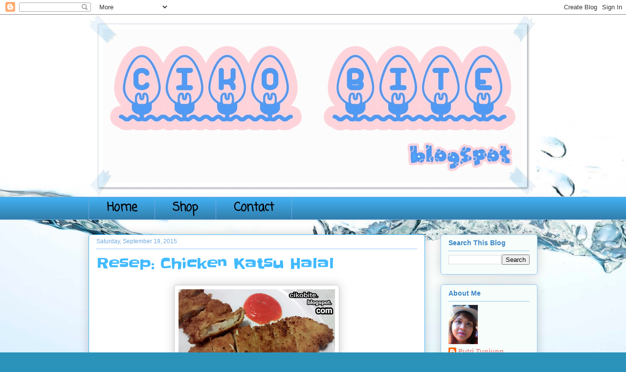

--- FILE ---
content_type: text/html; charset=UTF-8
request_url: http://cikobite.blogspot.com/2015/09/resep-chicken-katsu-halal.html
body_size: 18011
content:
<!DOCTYPE html>
<html class='v2' dir='ltr' lang='en'>
<head>
<link href='https://www.blogger.com/static/v1/widgets/335934321-css_bundle_v2.css' rel='stylesheet' type='text/css'/>
<meta content='width=1100' name='viewport'/>
<meta content='text/html; charset=UTF-8' http-equiv='Content-Type'/>
<meta content='blogger' name='generator'/>
<link href='http://cikobite.blogspot.com/favicon.ico' rel='icon' type='image/x-icon'/>
<link href='http://cikobite.blogspot.com/2015/09/resep-chicken-katsu-halal.html' rel='canonical'/>
<link rel="alternate" type="application/atom+xml" title="&#9829;&#9829; Ciko Bite &#9829;&#9829; - Atom" href="http://cikobite.blogspot.com/feeds/posts/default" />
<link rel="alternate" type="application/rss+xml" title="&#9829;&#9829; Ciko Bite &#9829;&#9829; - RSS" href="http://cikobite.blogspot.com/feeds/posts/default?alt=rss" />
<link rel="service.post" type="application/atom+xml" title="&#9829;&#9829; Ciko Bite &#9829;&#9829; - Atom" href="https://www.blogger.com/feeds/98904428900513707/posts/default" />

<link rel="alternate" type="application/atom+xml" title="&#9829;&#9829; Ciko Bite &#9829;&#9829; - Atom" href="http://cikobite.blogspot.com/feeds/206924610605912289/comments/default" />
<!--Can't find substitution for tag [blog.ieCssRetrofitLinks]-->
<link href='https://blogger.googleusercontent.com/img/b/R29vZ2xl/AVvXsEialHzIEWeYq2JsBQ8ci4KDJxgsmwtXi0PGh_r6T2Sa_uLmsJvo8Z-t2iJr28oWBJv2mjAlUra5G5tQUivW_2OM36vxWC4JtN1OPjSDXWWNEzJHJ5nY9HHpPSr7S4KgRXvO5v2Het9ewLOE/s320/P_20150904_200415-picsay.jpg' rel='image_src'/>
<meta content='http://cikobite.blogspot.com/2015/09/resep-chicken-katsu-halal.html' property='og:url'/>
<meta content='Resep: Chicken Katsu Halal' property='og:title'/>
<meta content='  Chicken Katsu Halal    Teman-teman ada yang suka sama makanan Jepang?  Di Jepang yang terkenal sih Tonkatsu, cuma karena Tonkatsu terbuatn...' property='og:description'/>
<meta content='https://blogger.googleusercontent.com/img/b/R29vZ2xl/AVvXsEialHzIEWeYq2JsBQ8ci4KDJxgsmwtXi0PGh_r6T2Sa_uLmsJvo8Z-t2iJr28oWBJv2mjAlUra5G5tQUivW_2OM36vxWC4JtN1OPjSDXWWNEzJHJ5nY9HHpPSr7S4KgRXvO5v2Het9ewLOE/w1200-h630-p-k-no-nu/P_20150904_200415-picsay.jpg' property='og:image'/>
<title>&#9829;&#9829; Ciko Bite &#9829;&#9829;: Resep: Chicken Katsu Halal</title>
<style type='text/css'>@font-face{font-family:'Coming Soon';font-style:normal;font-weight:400;font-display:swap;src:url(//fonts.gstatic.com/s/comingsoon/v20/qWcuB6mzpYL7AJ2VfdQR1t-VWDnRsDkg.woff2)format('woff2');unicode-range:U+0000-00FF,U+0131,U+0152-0153,U+02BB-02BC,U+02C6,U+02DA,U+02DC,U+0304,U+0308,U+0329,U+2000-206F,U+20AC,U+2122,U+2191,U+2193,U+2212,U+2215,U+FEFF,U+FFFD;}@font-face{font-family:'Mountains of Christmas';font-style:normal;font-weight:700;font-display:swap;src:url(//fonts.gstatic.com/s/mountainsofchristmas/v24/3y9z6a4zcCnn5X0FDyrKi2ZRUBIy8uxoUo7eBGqJJPxIO7yLeEE.woff2)format('woff2');unicode-range:U+0000-00FF,U+0131,U+0152-0153,U+02BB-02BC,U+02C6,U+02DA,U+02DC,U+0304,U+0308,U+0329,U+2000-206F,U+20AC,U+2122,U+2191,U+2193,U+2212,U+2215,U+FEFF,U+FFFD;}@font-face{font-family:'Slackey';font-style:normal;font-weight:400;font-display:swap;src:url(//fonts.gstatic.com/s/slackey/v29/N0bV2SdQO-5yM0-dGlNQJPTVkdc.woff2)format('woff2');unicode-range:U+0000-00FF,U+0131,U+0152-0153,U+02BB-02BC,U+02C6,U+02DA,U+02DC,U+0304,U+0308,U+0329,U+2000-206F,U+20AC,U+2122,U+2191,U+2193,U+2212,U+2215,U+FEFF,U+FFFD;}</style>
<style id='page-skin-1' type='text/css'><!--
/*
-----------------------------------------------
Blogger Template Style
Name:     Awesome Inc.
Designer: Tina Chen
URL:      tinachen.org
----------------------------------------------- */
/* Content
----------------------------------------------- */
body {
font: normal normal 18px Georgia, Utopia, 'Palatino Linotype', Palatino, serif;
color: #000000;
background: #2b93ba url(//themes.googleusercontent.com/image?id=1Zkh29oV8AuysmwlXkA-5CuJYd6p8Q1pueDeBdf6hB8MRspTIgRFySJ1fHU_OzLQHe8sD) no-repeat fixed top center /* Credit: PLAINVIEW (http://www.istockphoto.com/googleimages.php?id=4281923&platform=blogger) */;
}
html body .content-outer {
min-width: 0;
max-width: 100%;
width: 100%;
}
a:link {
text-decoration: none;
color: #42baff;
}
a:visited {
text-decoration: none;
color: #000000;
}
a:hover {
text-decoration: underline;
color: #42baff;
}
.body-fauxcolumn-outer .cap-top {
position: absolute;
z-index: 1;
height: 276px;
width: 100%;
background: transparent none repeat-x scroll top left;
_background-image: none;
}
/* Columns
----------------------------------------------- */
.content-inner {
padding: 0;
}
.header-inner .section {
margin: 0 16px;
}
.tabs-inner .section {
margin: 0 16px;
}
.main-inner {
padding-top: 30px;
}
.main-inner .column-center-inner,
.main-inner .column-left-inner,
.main-inner .column-right-inner {
padding: 0 5px;
}
*+html body .main-inner .column-center-inner {
margin-top: -30px;
}
#layout .main-inner .column-center-inner {
margin-top: 0;
}
/* Header
----------------------------------------------- */
.header-outer {
margin: 0 0 0 0;
background: transparent none repeat scroll 0 0;
}
.Header h1 {
font: normal bold 48px Mountains of Christmas;
color: #42baff;
text-shadow: 0 0 -1px #000000;
}
.Header h1 a {
color: #42baff;
}
.Header .description {
font: normal normal 20px Georgia, Utopia, 'Palatino Linotype', Palatino, serif;
color: #61847e;
}
.header-inner .Header .titlewrapper,
.header-inner .Header .descriptionwrapper {
padding-left: 0;
padding-right: 0;
margin-bottom: 0;
}
.header-inner .Header .titlewrapper {
padding-top: 22px;
}
/* Tabs
----------------------------------------------- */
.tabs-outer {
overflow: hidden;
position: relative;
background: #42aff0 url(//www.blogblog.com/1kt/awesomeinc/tabs_gradient_light.png) repeat scroll 0 0;
}
#layout .tabs-outer {
overflow: visible;
}
.tabs-cap-top, .tabs-cap-bottom {
position: absolute;
width: 100%;
border-top: 1px solid #6fa8dc;
}
.tabs-cap-bottom {
bottom: 0;
}
.tabs-inner .widget li a {
display: inline-block;
margin: 0;
padding: .6em 1.5em;
font: normal bold 24px Coming Soon;
color: #000000;
border-top: 1px solid #6fa8dc;
border-bottom: 1px solid #6fa8dc;
border-left: 1px solid #6fa8dc;
height: 16px;
line-height: 16px;
}
.tabs-inner .widget li:last-child a {
border-right: 1px solid #6fa8dc;
}
.tabs-inner .widget li.selected a, .tabs-inner .widget li a:hover {
background: #93c6f8 url(//www.blogblog.com/1kt/awesomeinc/tabs_gradient_light.png) repeat-x scroll 0 -100px;
color: #3d85c6;
}
/* Headings
----------------------------------------------- */
h2 {
font: normal bold 14px Arial, Tahoma, Helvetica, FreeSans, sans-serif;
color: #3d85c6;
}
/* Widgets
----------------------------------------------- */
.main-inner .section {
margin: 0 27px;
padding: 0;
}
.main-inner .column-left-outer,
.main-inner .column-right-outer {
margin-top: 0;
}
#layout .main-inner .column-left-outer,
#layout .main-inner .column-right-outer {
margin-top: 0;
}
.main-inner .column-left-inner,
.main-inner .column-right-inner {
background: transparent none repeat 0 0;
-moz-box-shadow: 0 0 0 rgba(0, 0, 0, .2);
-webkit-box-shadow: 0 0 0 rgba(0, 0, 0, .2);
-goog-ms-box-shadow: 0 0 0 rgba(0, 0, 0, .2);
box-shadow: 0 0 0 rgba(0, 0, 0, .2);
-moz-border-radius: 5px;
-webkit-border-radius: 5px;
-goog-ms-border-radius: 5px;
border-radius: 5px;
}
#layout .main-inner .column-left-inner,
#layout .main-inner .column-right-inner {
margin-top: 0;
}
.sidebar .widget {
font: normal normal 14px Arial, Tahoma, Helvetica, FreeSans, sans-serif;
color: #42baff;
}
.sidebar .widget a:link {
color: #ea9999;
}
.sidebar .widget a:visited {
color: #ea9999;
}
.sidebar .widget a:hover {
color: #ea9999;
}
.sidebar .widget h2 {
text-shadow: 0 0 -1px #000000;
}
.main-inner .widget {
background-color: #f6fdfa;
border: 1px solid #93c6f8;
padding: 0 15px 15px;
margin: 20px -16px;
-moz-box-shadow: 0 0 20px rgba(0, 0, 0, .2);
-webkit-box-shadow: 0 0 20px rgba(0, 0, 0, .2);
-goog-ms-box-shadow: 0 0 20px rgba(0, 0, 0, .2);
box-shadow: 0 0 20px rgba(0, 0, 0, .2);
-moz-border-radius: 5px;
-webkit-border-radius: 5px;
-goog-ms-border-radius: 5px;
border-radius: 5px;
}
.main-inner .widget h2 {
margin: 0 -0;
padding: .6em 0 .5em;
border-bottom: 1px solid transparent;
}
.footer-inner .widget h2 {
padding: 0 0 .4em;
border-bottom: 1px solid transparent;
}
.main-inner .widget h2 + div, .footer-inner .widget h2 + div {
border-top: 1px solid #93c6f8;
padding-top: 8px;
}
.main-inner .widget .widget-content {
margin: 0 -0;
padding: 7px 0 0;
}
.main-inner .widget ul, .main-inner .widget #ArchiveList ul.flat {
margin: -8px -15px 0;
padding: 0;
list-style: none;
}
.main-inner .widget #ArchiveList {
margin: -8px 0 0;
}
.main-inner .widget ul li, .main-inner .widget #ArchiveList ul.flat li {
padding: .5em 15px;
text-indent: 0;
color: #93c6f8;
border-top: 0 solid #93c6f8;
border-bottom: 1px solid transparent;
}
.main-inner .widget #ArchiveList ul li {
padding-top: .25em;
padding-bottom: .25em;
}
.main-inner .widget ul li:first-child, .main-inner .widget #ArchiveList ul.flat li:first-child {
border-top: none;
}
.main-inner .widget ul li:last-child, .main-inner .widget #ArchiveList ul.flat li:last-child {
border-bottom: none;
}
.post-body {
position: relative;
}
.main-inner .widget .post-body ul {
padding: 0 2.5em;
margin: .5em 0;
list-style: disc;
}
.main-inner .widget .post-body ul li {
padding: 0.25em 0;
margin-bottom: .25em;
color: #000000;
border: none;
}
.footer-inner .widget ul {
padding: 0;
list-style: none;
}
.widget .zippy {
color: #93c6f8;
}
/* Posts
----------------------------------------------- */
body .main-inner .Blog {
padding: 0;
margin-bottom: 1em;
background-color: transparent;
border: none;
-moz-box-shadow: 0 0 0 rgba(0, 0, 0, 0);
-webkit-box-shadow: 0 0 0 rgba(0, 0, 0, 0);
-goog-ms-box-shadow: 0 0 0 rgba(0, 0, 0, 0);
box-shadow: 0 0 0 rgba(0, 0, 0, 0);
}
.main-inner .section:last-child .Blog:last-child {
padding: 0;
margin-bottom: 1em;
}
.main-inner .widget h2.date-header {
margin: 0 -15px 1px;
padding: 0 0 0 0;
font: normal normal 12px Arial, Tahoma, Helvetica, FreeSans, sans-serif;
color: #6fa8dc;
background: transparent none no-repeat scroll top left;
border-top: 0 solid #3594ca;
border-bottom: 1px solid transparent;
-moz-border-radius-topleft: 0;
-moz-border-radius-topright: 0;
-webkit-border-top-left-radius: 0;
-webkit-border-top-right-radius: 0;
border-top-left-radius: 0;
border-top-right-radius: 0;
position: static;
bottom: 100%;
right: 15px;
text-shadow: 0 0 -1px #000000;
}
.main-inner .widget h2.date-header span {
font: normal normal 12px Arial, Tahoma, Helvetica, FreeSans, sans-serif;
display: block;
padding: .5em 15px;
border-left: 0 solid #3594ca;
border-right: 0 solid #3594ca;
}
.date-outer {
position: relative;
margin: 30px 0 20px;
padding: 0 15px;
background-color: #ffffff;
border: 1px solid #42baff;
-moz-box-shadow: 0 0 20px rgba(0, 0, 0, .2);
-webkit-box-shadow: 0 0 20px rgba(0, 0, 0, .2);
-goog-ms-box-shadow: 0 0 20px rgba(0, 0, 0, .2);
box-shadow: 0 0 20px rgba(0, 0, 0, .2);
-moz-border-radius: 5px;
-webkit-border-radius: 5px;
-goog-ms-border-radius: 5px;
border-radius: 5px;
}
.date-outer:first-child {
margin-top: 0;
}
.date-outer:last-child {
margin-bottom: 20px;
-moz-border-radius-bottomleft: 5px;
-moz-border-radius-bottomright: 5px;
-webkit-border-bottom-left-radius: 5px;
-webkit-border-bottom-right-radius: 5px;
-goog-ms-border-bottom-left-radius: 5px;
-goog-ms-border-bottom-right-radius: 5px;
border-bottom-left-radius: 5px;
border-bottom-right-radius: 5px;
}
.date-posts {
margin: 0 -0;
padding: 0 0;
clear: both;
}
.post-outer, .inline-ad {
border-top: 1px solid #42baff;
margin: 0 -0;
padding: 15px 0;
}
.post-outer {
padding-bottom: 10px;
}
.post-outer:first-child {
padding-top: 0;
border-top: none;
}
.post-outer:last-child, .inline-ad:last-child {
border-bottom: none;
}
.post-body {
position: relative;
}
.post-body img {
padding: 8px;
background: #ffffff;
border: 1px solid #c8c8c8;
-moz-box-shadow: 0 0 20px rgba(0, 0, 0, .2);
-webkit-box-shadow: 0 0 20px rgba(0, 0, 0, .2);
box-shadow: 0 0 20px rgba(0, 0, 0, .2);
-moz-border-radius: 5px;
-webkit-border-radius: 5px;
border-radius: 5px;
}
h3.post-title, h4 {
font: normal normal 30px Slackey;
color: #42baff;
}
h3.post-title a {
font: normal normal 30px Slackey;
color: #42baff;
}
h3.post-title a:hover {
color: #42baff;
text-decoration: underline;
}
.post-header {
margin: 0 0 1em;
}
.post-body {
line-height: 1.4;
}
.post-outer h2 {
color: #000000;
}
.post-footer {
margin: 1.5em 0 0;
}
#blog-pager {
padding: 15px;
font-size: 120%;
background-color: #fefdfa;
border: 1px solid #93c6f8;
-moz-box-shadow: 0 0 20px rgba(0, 0, 0, .2);
-webkit-box-shadow: 0 0 20px rgba(0, 0, 0, .2);
-goog-ms-box-shadow: 0 0 20px rgba(0, 0, 0, .2);
box-shadow: 0 0 20px rgba(0, 0, 0, .2);
-moz-border-radius: 5px;
-webkit-border-radius: 5px;
-goog-ms-border-radius: 5px;
border-radius: 5px;
-moz-border-radius-topleft: 5px;
-moz-border-radius-topright: 5px;
-webkit-border-top-left-radius: 5px;
-webkit-border-top-right-radius: 5px;
-goog-ms-border-top-left-radius: 5px;
-goog-ms-border-top-right-radius: 5px;
border-top-left-radius: 5px;
border-top-right-radius-topright: 5px;
margin-top: 1em;
}
.blog-feeds, .post-feeds {
margin: 1em 0;
text-align: center;
color: #333333;
}
.blog-feeds a, .post-feeds a {
color: #ea7070;
}
.blog-feeds a:visited, .post-feeds a:visited {
color: #ea7070;
}
.blog-feeds a:hover, .post-feeds a:hover {
color: #ea9999;
}
.post-outer .comments {
margin-top: 2em;
}
/* Comments
----------------------------------------------- */
.comments .comments-content .icon.blog-author {
background-repeat: no-repeat;
background-image: url([data-uri]);
}
.comments .comments-content .loadmore a {
border-top: 1px solid #6fa8dc;
border-bottom: 1px solid #6fa8dc;
}
.comments .continue {
border-top: 2px solid #6fa8dc;
}
/* Footer
----------------------------------------------- */
.footer-outer {
margin: -20px 0 -1px;
padding: 20px 0 0;
color: #333333;
overflow: hidden;
}
.footer-fauxborder-left {
border-top: 1px solid #93c6f8;
background: #fefdfa none repeat scroll 0 0;
-moz-box-shadow: 0 0 20px rgba(0, 0, 0, .2);
-webkit-box-shadow: 0 0 20px rgba(0, 0, 0, .2);
-goog-ms-box-shadow: 0 0 20px rgba(0, 0, 0, .2);
box-shadow: 0 0 20px rgba(0, 0, 0, .2);
margin: 0 -20px;
}
/* Mobile
----------------------------------------------- */
body.mobile {
background-size: auto;
}
.mobile .body-fauxcolumn-outer {
background: transparent none repeat scroll top left;
}
*+html body.mobile .main-inner .column-center-inner {
margin-top: 0;
}
.mobile .main-inner .widget {
padding: 0 0 15px;
}
.mobile .main-inner .widget h2 + div,
.mobile .footer-inner .widget h2 + div {
border-top: none;
padding-top: 0;
}
.mobile .footer-inner .widget h2 {
padding: 0.5em 0;
border-bottom: none;
}
.mobile .main-inner .widget .widget-content {
margin: 0;
padding: 7px 0 0;
}
.mobile .main-inner .widget ul,
.mobile .main-inner .widget #ArchiveList ul.flat {
margin: 0 -15px 0;
}
.mobile .main-inner .widget h2.date-header {
right: 0;
}
.mobile .date-header span {
padding: 0.4em 0;
}
.mobile .date-outer:first-child {
margin-bottom: 0;
border: 1px solid #42baff;
-moz-border-radius-topleft: 5px;
-moz-border-radius-topright: 5px;
-webkit-border-top-left-radius: 5px;
-webkit-border-top-right-radius: 5px;
-goog-ms-border-top-left-radius: 5px;
-goog-ms-border-top-right-radius: 5px;
border-top-left-radius: 5px;
border-top-right-radius: 5px;
}
.mobile .date-outer {
border-color: #42baff;
border-width: 0 1px 1px;
}
.mobile .date-outer:last-child {
margin-bottom: 0;
}
.mobile .main-inner {
padding: 0;
}
.mobile .header-inner .section {
margin: 0;
}
.mobile .post-outer, .mobile .inline-ad {
padding: 5px 0;
}
.mobile .tabs-inner .section {
margin: 0 10px;
}
.mobile .main-inner .widget h2 {
margin: 0;
padding: 0;
}
.mobile .main-inner .widget h2.date-header span {
padding: 0;
}
.mobile .main-inner .widget .widget-content {
margin: 0;
padding: 7px 0 0;
}
.mobile #blog-pager {
border: 1px solid transparent;
background: #fefdfa none repeat scroll 0 0;
}
.mobile .main-inner .column-left-inner,
.mobile .main-inner .column-right-inner {
background: transparent none repeat 0 0;
-moz-box-shadow: none;
-webkit-box-shadow: none;
-goog-ms-box-shadow: none;
box-shadow: none;
}
.mobile .date-posts {
margin: 0;
padding: 0;
}
.mobile .footer-fauxborder-left {
margin: 0;
border-top: inherit;
}
.mobile .main-inner .section:last-child .Blog:last-child {
margin-bottom: 0;
}
.mobile-index-contents {
color: #000000;
}
.mobile .mobile-link-button {
background: #42baff url(//www.blogblog.com/1kt/awesomeinc/tabs_gradient_light.png) repeat scroll 0 0;
}
.mobile-link-button a:link, .mobile-link-button a:visited {
color: #ffffff;
}
.mobile .tabs-inner .PageList .widget-content {
background: transparent;
border-top: 1px solid;
border-color: #6fa8dc;
color: #000000;
}
.mobile .tabs-inner .PageList .widget-content .pagelist-arrow {
border-left: 1px solid #6fa8dc;
}

--></style>
<style id='template-skin-1' type='text/css'><!--
body {
min-width: 950px;
}
.content-outer, .content-fauxcolumn-outer, .region-inner {
min-width: 950px;
max-width: 950px;
_width: 950px;
}
.main-inner .columns {
padding-left: 0px;
padding-right: 230px;
}
.main-inner .fauxcolumn-center-outer {
left: 0px;
right: 230px;
/* IE6 does not respect left and right together */
_width: expression(this.parentNode.offsetWidth -
parseInt("0px") -
parseInt("230px") + 'px');
}
.main-inner .fauxcolumn-left-outer {
width: 0px;
}
.main-inner .fauxcolumn-right-outer {
width: 230px;
}
.main-inner .column-left-outer {
width: 0px;
right: 100%;
margin-left: -0px;
}
.main-inner .column-right-outer {
width: 230px;
margin-right: -230px;
}
#layout {
min-width: 0;
}
#layout .content-outer {
min-width: 0;
width: 800px;
}
#layout .region-inner {
min-width: 0;
width: auto;
}
body#layout div.add_widget {
padding: 8px;
}
body#layout div.add_widget a {
margin-left: 32px;
}
--></style>
<style>
    body {background-image:url(\/\/themes.googleusercontent.com\/image?id=1Zkh29oV8AuysmwlXkA-5CuJYd6p8Q1pueDeBdf6hB8MRspTIgRFySJ1fHU_OzLQHe8sD);}
    
@media (max-width: 200px) { body {background-image:url(\/\/themes.googleusercontent.com\/image?id=1Zkh29oV8AuysmwlXkA-5CuJYd6p8Q1pueDeBdf6hB8MRspTIgRFySJ1fHU_OzLQHe8sD&options=w200);}}
@media (max-width: 400px) and (min-width: 201px) { body {background-image:url(\/\/themes.googleusercontent.com\/image?id=1Zkh29oV8AuysmwlXkA-5CuJYd6p8Q1pueDeBdf6hB8MRspTIgRFySJ1fHU_OzLQHe8sD&options=w400);}}
@media (max-width: 800px) and (min-width: 401px) { body {background-image:url(\/\/themes.googleusercontent.com\/image?id=1Zkh29oV8AuysmwlXkA-5CuJYd6p8Q1pueDeBdf6hB8MRspTIgRFySJ1fHU_OzLQHe8sD&options=w800);}}
@media (max-width: 1200px) and (min-width: 801px) { body {background-image:url(\/\/themes.googleusercontent.com\/image?id=1Zkh29oV8AuysmwlXkA-5CuJYd6p8Q1pueDeBdf6hB8MRspTIgRFySJ1fHU_OzLQHe8sD&options=w1200);}}
/* Last tag covers anything over one higher than the previous max-size cap. */
@media (min-width: 1201px) { body {background-image:url(\/\/themes.googleusercontent.com\/image?id=1Zkh29oV8AuysmwlXkA-5CuJYd6p8Q1pueDeBdf6hB8MRspTIgRFySJ1fHU_OzLQHe8sD&options=w1600);}}
  </style>
<link href='https://www.blogger.com/dyn-css/authorization.css?targetBlogID=98904428900513707&amp;zx=48593e25-2a2c-4743-83f3-ada30bf5372d' media='none' onload='if(media!=&#39;all&#39;)media=&#39;all&#39;' rel='stylesheet'/><noscript><link href='https://www.blogger.com/dyn-css/authorization.css?targetBlogID=98904428900513707&amp;zx=48593e25-2a2c-4743-83f3-ada30bf5372d' rel='stylesheet'/></noscript>
<meta name='google-adsense-platform-account' content='ca-host-pub-1556223355139109'/>
<meta name='google-adsense-platform-domain' content='blogspot.com'/>

</head>
<body class='loading variant-renewable'>
<div class='navbar section' id='navbar' name='Navbar'><div class='widget Navbar' data-version='1' id='Navbar1'><script type="text/javascript">
    function setAttributeOnload(object, attribute, val) {
      if(window.addEventListener) {
        window.addEventListener('load',
          function(){ object[attribute] = val; }, false);
      } else {
        window.attachEvent('onload', function(){ object[attribute] = val; });
      }
    }
  </script>
<div id="navbar-iframe-container"></div>
<script type="text/javascript" src="https://apis.google.com/js/platform.js"></script>
<script type="text/javascript">
      gapi.load("gapi.iframes:gapi.iframes.style.bubble", function() {
        if (gapi.iframes && gapi.iframes.getContext) {
          gapi.iframes.getContext().openChild({
              url: 'https://www.blogger.com/navbar/98904428900513707?po\x3d206924610605912289\x26origin\x3dhttp://cikobite.blogspot.com',
              where: document.getElementById("navbar-iframe-container"),
              id: "navbar-iframe"
          });
        }
      });
    </script><script type="text/javascript">
(function() {
var script = document.createElement('script');
script.type = 'text/javascript';
script.src = '//pagead2.googlesyndication.com/pagead/js/google_top_exp.js';
var head = document.getElementsByTagName('head')[0];
if (head) {
head.appendChild(script);
}})();
</script>
</div></div>
<div class='body-fauxcolumns'>
<div class='fauxcolumn-outer body-fauxcolumn-outer'>
<div class='cap-top'>
<div class='cap-left'></div>
<div class='cap-right'></div>
</div>
<div class='fauxborder-left'>
<div class='fauxborder-right'></div>
<div class='fauxcolumn-inner'>
</div>
</div>
<div class='cap-bottom'>
<div class='cap-left'></div>
<div class='cap-right'></div>
</div>
</div>
</div>
<div class='content'>
<div class='content-fauxcolumns'>
<div class='fauxcolumn-outer content-fauxcolumn-outer'>
<div class='cap-top'>
<div class='cap-left'></div>
<div class='cap-right'></div>
</div>
<div class='fauxborder-left'>
<div class='fauxborder-right'></div>
<div class='fauxcolumn-inner'>
</div>
</div>
<div class='cap-bottom'>
<div class='cap-left'></div>
<div class='cap-right'></div>
</div>
</div>
</div>
<div class='content-outer'>
<div class='content-cap-top cap-top'>
<div class='cap-left'></div>
<div class='cap-right'></div>
</div>
<div class='fauxborder-left content-fauxborder-left'>
<div class='fauxborder-right content-fauxborder-right'></div>
<div class='content-inner'>
<header>
<div class='header-outer'>
<div class='header-cap-top cap-top'>
<div class='cap-left'></div>
<div class='cap-right'></div>
</div>
<div class='fauxborder-left header-fauxborder-left'>
<div class='fauxborder-right header-fauxborder-right'></div>
<div class='region-inner header-inner'>
<div class='header section' id='header' name='Header'><div class='widget Header' data-version='1' id='Header1'>
<div id='header-inner'>
<a href='http://cikobite.blogspot.com/' style='display: block'>
<img alt='♥♥ Ciko Bite ♥♥' height='372px; ' id='Header1_headerimg' src='https://blogger.googleusercontent.com/img/b/R29vZ2xl/AVvXsEgP_m4ObBx7Vc7jyW3hB23zgfB972QW29mP8OqYlc0C7NIOHkgZnuUkzK2fHPIvNStCxrJ3rMVhoZhZgy_aHaXFJ0AsYA7KayzJa5mcJQNtsfy43ezJON_KGsvG45QAOHg2a0TRfJrvPYy4/s1208/vgfdcx.JPG' style='display: block' width='916px; '/>
</a>
</div>
</div></div>
</div>
</div>
<div class='header-cap-bottom cap-bottom'>
<div class='cap-left'></div>
<div class='cap-right'></div>
</div>
</div>
</header>
<div class='tabs-outer'>
<div class='tabs-cap-top cap-top'>
<div class='cap-left'></div>
<div class='cap-right'></div>
</div>
<div class='fauxborder-left tabs-fauxborder-left'>
<div class='fauxborder-right tabs-fauxborder-right'></div>
<div class='region-inner tabs-inner'>
<div class='tabs section' id='crosscol' name='Cross-Column'><div class='widget PageList' data-version='1' id='PageList1'>
<h2>Pages</h2>
<div class='widget-content'>
<ul>
<li>
<a href='http://cikobite.blogspot.com/'>Home</a>
</li>
<li>
<a href='http://cikobite.blogspot.com/p/shop.html'>Shop</a>
</li>
<li>
<a href='http://cikobite.blogspot.com/p/contact.html'>Contact</a>
</li>
</ul>
<div class='clear'></div>
</div>
</div></div>
<div class='tabs no-items section' id='crosscol-overflow' name='Cross-Column 2'></div>
</div>
</div>
<div class='tabs-cap-bottom cap-bottom'>
<div class='cap-left'></div>
<div class='cap-right'></div>
</div>
</div>
<div class='main-outer'>
<div class='main-cap-top cap-top'>
<div class='cap-left'></div>
<div class='cap-right'></div>
</div>
<div class='fauxborder-left main-fauxborder-left'>
<div class='fauxborder-right main-fauxborder-right'></div>
<div class='region-inner main-inner'>
<div class='columns fauxcolumns'>
<div class='fauxcolumn-outer fauxcolumn-center-outer'>
<div class='cap-top'>
<div class='cap-left'></div>
<div class='cap-right'></div>
</div>
<div class='fauxborder-left'>
<div class='fauxborder-right'></div>
<div class='fauxcolumn-inner'>
</div>
</div>
<div class='cap-bottom'>
<div class='cap-left'></div>
<div class='cap-right'></div>
</div>
</div>
<div class='fauxcolumn-outer fauxcolumn-left-outer'>
<div class='cap-top'>
<div class='cap-left'></div>
<div class='cap-right'></div>
</div>
<div class='fauxborder-left'>
<div class='fauxborder-right'></div>
<div class='fauxcolumn-inner'>
</div>
</div>
<div class='cap-bottom'>
<div class='cap-left'></div>
<div class='cap-right'></div>
</div>
</div>
<div class='fauxcolumn-outer fauxcolumn-right-outer'>
<div class='cap-top'>
<div class='cap-left'></div>
<div class='cap-right'></div>
</div>
<div class='fauxborder-left'>
<div class='fauxborder-right'></div>
<div class='fauxcolumn-inner'>
</div>
</div>
<div class='cap-bottom'>
<div class='cap-left'></div>
<div class='cap-right'></div>
</div>
</div>
<!-- corrects IE6 width calculation -->
<div class='columns-inner'>
<div class='column-center-outer'>
<div class='column-center-inner'>
<div class='main section' id='main' name='Main'><div class='widget Blog' data-version='1' id='Blog1'>
<div class='blog-posts hfeed'>

          <div class="date-outer">
        
<h2 class='date-header'><span>Saturday, September 19, 2015</span></h2>

          <div class="date-posts">
        
<div class='post-outer'>
<div class='post hentry uncustomized-post-template' itemprop='blogPost' itemscope='itemscope' itemtype='http://schema.org/BlogPosting'>
<meta content='https://blogger.googleusercontent.com/img/b/R29vZ2xl/AVvXsEialHzIEWeYq2JsBQ8ci4KDJxgsmwtXi0PGh_r6T2Sa_uLmsJvo8Z-t2iJr28oWBJv2mjAlUra5G5tQUivW_2OM36vxWC4JtN1OPjSDXWWNEzJHJ5nY9HHpPSr7S4KgRXvO5v2Het9ewLOE/s320/P_20150904_200415-picsay.jpg' itemprop='image_url'/>
<meta content='98904428900513707' itemprop='blogId'/>
<meta content='206924610605912289' itemprop='postId'/>
<a name='206924610605912289'></a>
<h3 class='post-title entry-title' itemprop='name'>
Resep: Chicken Katsu Halal
</h3>
<div class='post-header'>
<div class='post-header-line-1'></div>
</div>
<div class='post-body entry-content' id='post-body-206924610605912289' itemprop='description articleBody'>
<table align="center" cellpadding="0" cellspacing="0" class="tr-caption-container" style="margin-left: auto; margin-right: auto; text-align: center;"><tbody>
<tr><td style="text-align: center;"><a href="https://blogger.googleusercontent.com/img/b/R29vZ2xl/AVvXsEialHzIEWeYq2JsBQ8ci4KDJxgsmwtXi0PGh_r6T2Sa_uLmsJvo8Z-t2iJr28oWBJv2mjAlUra5G5tQUivW_2OM36vxWC4JtN1OPjSDXWWNEzJHJ5nY9HHpPSr7S4KgRXvO5v2Het9ewLOE/s1600/P_20150904_200415-picsay.jpg" imageanchor="1" style="margin-left: auto; margin-right: auto;"><img border="0" height="180" src="https://blogger.googleusercontent.com/img/b/R29vZ2xl/AVvXsEialHzIEWeYq2JsBQ8ci4KDJxgsmwtXi0PGh_r6T2Sa_uLmsJvo8Z-t2iJr28oWBJv2mjAlUra5G5tQUivW_2OM36vxWC4JtN1OPjSDXWWNEzJHJ5nY9HHpPSr7S4KgRXvO5v2Het9ewLOE/s320/P_20150904_200415-picsay.jpg" width="320" /></a></td></tr>
<tr><td class="tr-caption" style="text-align: center;">Chicken Katsu Halal</td></tr>
</tbody></table>
<br />
Teman-teman ada yang suka sama makanan Jepang?<br />
Di Jepang yang terkenal sih Tonkatsu, cuma karena Tonkatsu terbuatnya dari daging ba*i, maka saya buat versi halalnya pake daging ayam hehe..<br />
Bikinnya cepet, bahannya minim, gampang lhoo ;)<br />
<br />
<a name="more"></a><br />
<br />
Chicken Katsu<br />
By Putri Ciko<br />
<br />
Bahan:<br />
- dada ayam tanpa tulang 250gr/sesuai selera<br />
- garam<br />
- merica<br />
- tepung(apa aja boleh, mau maizena, terigu dll, terserah saja :D)<br />
- telur dikocok(banyaknya telur tergantung seberapa banyak ayam yang digunakan)<br />
- tepung panir<br />
<br />
Cara:<br />
- potong-potong tipis memanjang dada ayam, pukul-pukul/geprek pakai pisau yang besar(tapi jangan terlalu tipis ya)<br />
- tata di piring, taburi garam dan merica di kedua sisinya<br />
- diamkan sekitar 15menit<br />
- ambil satu potong ayam, balurkan ke tepung, lalu ke telur, ke tepung lagi, telur lagi lalu ke tepung panir<br />
- masukkan ayam yang sudah dibalur tepung panir ke dalam freezer min 30menit agar tepung panir merekat kuat dan tidak ambyar waktu digoreng<br />
- setelah 30menit, keluarkan ayam, goreng di minyak panas dengan api kecil sekitar 2menit, angkat<br />
- panaskan minyak dengan api besar, masukkan ayam, goreng sebentar saja sekitar 5-10detik, angkat<br />
- potong-potong sajikan dengan saus sambal/mayonaise<br />
<br />
Tips:<br />
- kalo mau katsunya lebih tebal, proses membalur ayam ke tepung dan telurnya boleh ditambahi<br />
- proses menggoreng 2x ini bertujuan agar hasil katsu garing diluar tapi msh basah didalam<br />
- sekali menggoreng jangan terlalu banyak memasukkan ayam, cukup 1 atau 2 potong saja<br />
- tidak perlu 2 wajan, goreng saja dulu semua ayamnya, lalu tiriskan, nah setelah semua ayam digoreng, panaskan minyak dengan api besar, lalu goreng kembali ayamnya satu per satu :)<br />
- saat mengeluarkan ayam dari freezer, langsung goreng saja dalam keadaan beku, karena dalam keadaan beku atau tidak, hasilnya sama saja :)<br />
- kalo mau dibuat bekal, teman-teman bisa buat malamnya, lalu pagi tinggal goreng deh<br />
<br />
Selamat mencoba ;)
<div style='clear: both;'></div>
</div>
<div class='post-footer'>
<div class='post-footer-line post-footer-line-1'>
<span class='post-author vcard'>
Posted by
<span class='fn' itemprop='author' itemscope='itemscope' itemtype='http://schema.org/Person'>
<meta content='https://www.blogger.com/profile/05461738803019106848' itemprop='url'/>
<a class='g-profile' href='https://www.blogger.com/profile/05461738803019106848' rel='author' title='author profile'>
<span itemprop='name'>Putri Tunjung</span>
</a>
</span>
</span>
<span class='post-timestamp'>
at
<meta content='http://cikobite.blogspot.com/2015/09/resep-chicken-katsu-halal.html' itemprop='url'/>
<a class='timestamp-link' href='http://cikobite.blogspot.com/2015/09/resep-chicken-katsu-halal.html' rel='bookmark' title='permanent link'><abbr class='published' itemprop='datePublished' title='2015-09-19T13:32:00+07:00'>1:32&#8239;PM</abbr></a>
</span>
<span class='post-comment-link'>
</span>
<span class='post-icons'>
<span class='item-control blog-admin pid-1726694792'>
<a href='https://www.blogger.com/post-edit.g?blogID=98904428900513707&postID=206924610605912289&from=pencil' title='Edit Post'>
<img alt='' class='icon-action' height='18' src='https://resources.blogblog.com/img/icon18_edit_allbkg.gif' width='18'/>
</a>
</span>
</span>
<div class='post-share-buttons goog-inline-block'>
<a class='goog-inline-block share-button sb-email' href='https://www.blogger.com/share-post.g?blogID=98904428900513707&postID=206924610605912289&target=email' target='_blank' title='Email This'><span class='share-button-link-text'>Email This</span></a><a class='goog-inline-block share-button sb-blog' href='https://www.blogger.com/share-post.g?blogID=98904428900513707&postID=206924610605912289&target=blog' onclick='window.open(this.href, "_blank", "height=270,width=475"); return false;' target='_blank' title='BlogThis!'><span class='share-button-link-text'>BlogThis!</span></a><a class='goog-inline-block share-button sb-twitter' href='https://www.blogger.com/share-post.g?blogID=98904428900513707&postID=206924610605912289&target=twitter' target='_blank' title='Share to X'><span class='share-button-link-text'>Share to X</span></a><a class='goog-inline-block share-button sb-facebook' href='https://www.blogger.com/share-post.g?blogID=98904428900513707&postID=206924610605912289&target=facebook' onclick='window.open(this.href, "_blank", "height=430,width=640"); return false;' target='_blank' title='Share to Facebook'><span class='share-button-link-text'>Share to Facebook</span></a><a class='goog-inline-block share-button sb-pinterest' href='https://www.blogger.com/share-post.g?blogID=98904428900513707&postID=206924610605912289&target=pinterest' target='_blank' title='Share to Pinterest'><span class='share-button-link-text'>Share to Pinterest</span></a>
</div>
</div>
<div class='post-footer-line post-footer-line-2'>
<span class='post-labels'>
Labels:
<a href='http://cikobite.blogspot.com/search/label/Resep' rel='tag'>Resep</a>
</span>
</div>
<div class='post-footer-line post-footer-line-3'>
<span class='post-location'>
</span>
</div>
</div>
</div>
<div class='comments' id='comments'>
<a name='comments'></a>
<h4>1 comment:</h4>
<div class='comments-content'>
<script async='async' src='' type='text/javascript'></script>
<script type='text/javascript'>
    (function() {
      var items = null;
      var msgs = null;
      var config = {};

// <![CDATA[
      var cursor = null;
      if (items && items.length > 0) {
        cursor = parseInt(items[items.length - 1].timestamp) + 1;
      }

      var bodyFromEntry = function(entry) {
        var text = (entry &&
                    ((entry.content && entry.content.$t) ||
                     (entry.summary && entry.summary.$t))) ||
            '';
        if (entry && entry.gd$extendedProperty) {
          for (var k in entry.gd$extendedProperty) {
            if (entry.gd$extendedProperty[k].name == 'blogger.contentRemoved') {
              return '<span class="deleted-comment">' + text + '</span>';
            }
          }
        }
        return text;
      }

      var parse = function(data) {
        cursor = null;
        var comments = [];
        if (data && data.feed && data.feed.entry) {
          for (var i = 0, entry; entry = data.feed.entry[i]; i++) {
            var comment = {};
            // comment ID, parsed out of the original id format
            var id = /blog-(\d+).post-(\d+)/.exec(entry.id.$t);
            comment.id = id ? id[2] : null;
            comment.body = bodyFromEntry(entry);
            comment.timestamp = Date.parse(entry.published.$t) + '';
            if (entry.author && entry.author.constructor === Array) {
              var auth = entry.author[0];
              if (auth) {
                comment.author = {
                  name: (auth.name ? auth.name.$t : undefined),
                  profileUrl: (auth.uri ? auth.uri.$t : undefined),
                  avatarUrl: (auth.gd$image ? auth.gd$image.src : undefined)
                };
              }
            }
            if (entry.link) {
              if (entry.link[2]) {
                comment.link = comment.permalink = entry.link[2].href;
              }
              if (entry.link[3]) {
                var pid = /.*comments\/default\/(\d+)\?.*/.exec(entry.link[3].href);
                if (pid && pid[1]) {
                  comment.parentId = pid[1];
                }
              }
            }
            comment.deleteclass = 'item-control blog-admin';
            if (entry.gd$extendedProperty) {
              for (var k in entry.gd$extendedProperty) {
                if (entry.gd$extendedProperty[k].name == 'blogger.itemClass') {
                  comment.deleteclass += ' ' + entry.gd$extendedProperty[k].value;
                } else if (entry.gd$extendedProperty[k].name == 'blogger.displayTime') {
                  comment.displayTime = entry.gd$extendedProperty[k].value;
                }
              }
            }
            comments.push(comment);
          }
        }
        return comments;
      };

      var paginator = function(callback) {
        if (hasMore()) {
          var url = config.feed + '?alt=json&v=2&orderby=published&reverse=false&max-results=50';
          if (cursor) {
            url += '&published-min=' + new Date(cursor).toISOString();
          }
          window.bloggercomments = function(data) {
            var parsed = parse(data);
            cursor = parsed.length < 50 ? null
                : parseInt(parsed[parsed.length - 1].timestamp) + 1
            callback(parsed);
            window.bloggercomments = null;
          }
          url += '&callback=bloggercomments';
          var script = document.createElement('script');
          script.type = 'text/javascript';
          script.src = url;
          document.getElementsByTagName('head')[0].appendChild(script);
        }
      };
      var hasMore = function() {
        return !!cursor;
      };
      var getMeta = function(key, comment) {
        if ('iswriter' == key) {
          var matches = !!comment.author
              && comment.author.name == config.authorName
              && comment.author.profileUrl == config.authorUrl;
          return matches ? 'true' : '';
        } else if ('deletelink' == key) {
          return config.baseUri + '/comment/delete/'
               + config.blogId + '/' + comment.id;
        } else if ('deleteclass' == key) {
          return comment.deleteclass;
        }
        return '';
      };

      var replybox = null;
      var replyUrlParts = null;
      var replyParent = undefined;

      var onReply = function(commentId, domId) {
        if (replybox == null) {
          // lazily cache replybox, and adjust to suit this style:
          replybox = document.getElementById('comment-editor');
          if (replybox != null) {
            replybox.height = '250px';
            replybox.style.display = 'block';
            replyUrlParts = replybox.src.split('#');
          }
        }
        if (replybox && (commentId !== replyParent)) {
          replybox.src = '';
          document.getElementById(domId).insertBefore(replybox, null);
          replybox.src = replyUrlParts[0]
              + (commentId ? '&parentID=' + commentId : '')
              + '#' + replyUrlParts[1];
          replyParent = commentId;
        }
      };

      var hash = (window.location.hash || '#').substring(1);
      var startThread, targetComment;
      if (/^comment-form_/.test(hash)) {
        startThread = hash.substring('comment-form_'.length);
      } else if (/^c[0-9]+$/.test(hash)) {
        targetComment = hash.substring(1);
      }

      // Configure commenting API:
      var configJso = {
        'maxDepth': config.maxThreadDepth
      };
      var provider = {
        'id': config.postId,
        'data': items,
        'loadNext': paginator,
        'hasMore': hasMore,
        'getMeta': getMeta,
        'onReply': onReply,
        'rendered': true,
        'initComment': targetComment,
        'initReplyThread': startThread,
        'config': configJso,
        'messages': msgs
      };

      var render = function() {
        if (window.goog && window.goog.comments) {
          var holder = document.getElementById('comment-holder');
          window.goog.comments.render(holder, provider);
        }
      };

      // render now, or queue to render when library loads:
      if (window.goog && window.goog.comments) {
        render();
      } else {
        window.goog = window.goog || {};
        window.goog.comments = window.goog.comments || {};
        window.goog.comments.loadQueue = window.goog.comments.loadQueue || [];
        window.goog.comments.loadQueue.push(render);
      }
    })();
// ]]>
  </script>
<div id='comment-holder'>
<div class="comment-thread toplevel-thread"><ol id="top-ra"><li class="comment" id="c2330727593113511444"><div class="avatar-image-container"><img src="//resources.blogblog.com/img/blank.gif" alt=""/></div><div class="comment-block"><div class="comment-header"><cite class="user"><a href="https://inidiablogmu.wordpress.com/" rel="nofollow">Oxone</a></cite><span class="icon user "></span><span class="datetime secondary-text"><a rel="nofollow" href="http://cikobite.blogspot.com/2015/09/resep-chicken-katsu-halal.html?showComment=1507714126649#c2330727593113511444">October 11, 2017 at 4:28&#8239;PM</a></span></div><p class="comment-content">terima kasih atas inspirasinya! Betul sekali, makanan lezat serta sehat memang sangat penting, akan tetapi memasak dengan alat masak yang tepat juga sama pentingnya.<br><br></p><span class="comment-actions secondary-text"><a class="comment-reply" target="_self" data-comment-id="2330727593113511444">Reply</a><span class="item-control blog-admin blog-admin pid-239506775"><a target="_self" href="https://www.blogger.com/comment/delete/98904428900513707/2330727593113511444">Delete</a></span></span></div><div class="comment-replies"><div id="c2330727593113511444-rt" class="comment-thread inline-thread hidden"><span class="thread-toggle thread-expanded"><span class="thread-arrow"></span><span class="thread-count"><a target="_self">Replies</a></span></span><ol id="c2330727593113511444-ra" class="thread-chrome thread-expanded"><div></div><div id="c2330727593113511444-continue" class="continue"><a class="comment-reply" target="_self" data-comment-id="2330727593113511444">Reply</a></div></ol></div></div><div class="comment-replybox-single" id="c2330727593113511444-ce"></div></li></ol><div id="top-continue" class="continue"><a class="comment-reply" target="_self">Add comment</a></div><div class="comment-replybox-thread" id="top-ce"></div><div class="loadmore hidden" data-post-id="206924610605912289"><a target="_self">Load more...</a></div></div>
</div>
</div>
<p class='comment-footer'>
<div class='comment-form'>
<a name='comment-form'></a>
<p>
</p>
<a href='https://www.blogger.com/comment/frame/98904428900513707?po=206924610605912289&hl=en&saa=85391&origin=http://cikobite.blogspot.com' id='comment-editor-src'></a>
<iframe allowtransparency='true' class='blogger-iframe-colorize blogger-comment-from-post' frameborder='0' height='410px' id='comment-editor' name='comment-editor' src='' width='100%'></iframe>
<script src='https://www.blogger.com/static/v1/jsbin/2830521187-comment_from_post_iframe.js' type='text/javascript'></script>
<script type='text/javascript'>
      BLOG_CMT_createIframe('https://www.blogger.com/rpc_relay.html');
    </script>
</div>
</p>
<div id='backlinks-container'>
<div id='Blog1_backlinks-container'>
</div>
</div>
</div>
</div>

        </div></div>
      
</div>
<div class='blog-pager' id='blog-pager'>
<span id='blog-pager-newer-link'>
<a class='blog-pager-newer-link' href='http://cikobite.blogspot.com/2015/09/resep-ayam-saus-sambal.html' id='Blog1_blog-pager-newer-link' title='Newer Post'>Newer Post</a>
</span>
<span id='blog-pager-older-link'>
<a class='blog-pager-older-link' href='http://cikobite.blogspot.com/2014/12/event-clinique-radiant-skin-road-show.html' id='Blog1_blog-pager-older-link' title='Older Post'>Older Post</a>
</span>
<a class='home-link' href='http://cikobite.blogspot.com/'>Home</a>
</div>
<div class='clear'></div>
<div class='post-feeds'>
<div class='feed-links'>
Subscribe to:
<a class='feed-link' href='http://cikobite.blogspot.com/feeds/206924610605912289/comments/default' target='_blank' type='application/atom+xml'>Post Comments (Atom)</a>
</div>
</div>
</div><div class='widget HTML' data-version='1' id='HTML1'>
<h2 class='title'>LinkWithin</h2>
<div class='widget-content'>
<script>
var linkwithin_site_id = 1162579;
</script>
<script src="http://www.linkwithin.com/widget.js"></script>
<a href="http://www.linkwithin.com/"><img src="http://www.linkwithin.com/pixel.png" alt="Related Posts Plugin for WordPress, Blogger..." style="border: 0" /></a>
</div>
<div class='clear'></div>
</div></div>
</div>
</div>
<div class='column-left-outer'>
<div class='column-left-inner'>
<aside>
</aside>
</div>
</div>
<div class='column-right-outer'>
<div class='column-right-inner'>
<aside>
<div class='sidebar section' id='sidebar-right-1'><div class='widget BlogSearch' data-version='1' id='BlogSearch1'>
<h2 class='title'>Search This Blog</h2>
<div class='widget-content'>
<div id='BlogSearch1_form'>
<form action='http://cikobite.blogspot.com/search' class='gsc-search-box' target='_top'>
<table cellpadding='0' cellspacing='0' class='gsc-search-box'>
<tbody>
<tr>
<td class='gsc-input'>
<input autocomplete='off' class='gsc-input' name='q' size='10' title='search' type='text' value=''/>
</td>
<td class='gsc-search-button'>
<input class='gsc-search-button' title='search' type='submit' value='Search'/>
</td>
</tr>
</tbody>
</table>
</form>
</div>
</div>
<div class='clear'></div>
</div><div class='widget Profile' data-version='1' id='Profile1'>
<h2>About Me</h2>
<div class='widget-content'>
<a href='https://www.blogger.com/profile/05461738803019106848'><img alt='My photo' class='profile-img' height='80' src='//blogger.googleusercontent.com/img/b/R29vZ2xl/AVvXsEjIlZC4V6481GwWilucLswaTOyTZKhhBsoPwA7OKDyaj5dOMUqKD4pu2VQcRZbzM6LqJ-oF5kEbIE6cHLbHSTYaGDbTE6O9YA5EYSImFPpVNpzpA--SFnJJY12ZT-fiCg/s220/C360_2012-09-02-11-25-27.jpg' width='60'/></a>
<dl class='profile-datablock'>
<dt class='profile-data'>
<a class='profile-name-link g-profile' href='https://www.blogger.com/profile/05461738803019106848' rel='author' style='background-image: url(//www.blogger.com/img/logo-16.png);'>
Putri Tunjung
</a>
</dt>
<dd class='profile-data'>Yogyakarta, Indonesia</dd>
<dd class='profile-textblock'>Skin Type : Combination - Loves : Cooking, Make Up, Cats - Contact: ichigo_neesan@yahoo.co.id</dd>
</dl>
<a class='profile-link' href='https://www.blogger.com/profile/05461738803019106848' rel='author'>View my complete profile</a>
<div class='clear'></div>
</div>
</div><div class='widget Image' data-version='1' id='Image4'>
<h2>Makeupnista : Jogja - Solo Makeup Lovers</h2>
<div class='widget-content'>
<a href='http://racuncelle.blogspot.com/2012/06/tentang-makeup-nista.html'>
<img alt='Makeupnista : Jogja - Solo Makeup Lovers' height='240' id='Image4_img' src='https://blogger.googleusercontent.com/img/b/R29vZ2xl/AVvXsEgagVRG4fDiv3niK2aYC-odYxju8Hb_ZXqSPvO4d7S6EgWtoLsl4Ebau8vNhNJ-CYEgbQVjKRpm20lhxMcMepHJVWOJF2_0cuD0tPFaPONXcR75Xj0W4rswIli1j_DhlBPqo11RP6E-wfVG/s240/MAKEUPNISTA+copy.jpg' width='222'/>
</a>
<br/>
</div>
<div class='clear'></div>
</div><div class='widget Label' data-version='1' id='Label1'>
<h2>Categories</h2>
<div class='widget-content list-label-widget-content'>
<ul>
<li>
<a dir='ltr' href='http://cikobite.blogspot.com/search/label/2NE1'>2NE1</a>
<span dir='ltr'>(1)</span>
</li>
<li>
<a dir='ltr' href='http://cikobite.blogspot.com/search/label/barbie%20eyes'>barbie eyes</a>
<span dir='ltr'>(1)</span>
</li>
<li>
<a dir='ltr' href='http://cikobite.blogspot.com/search/label/BB%20Cream'>BB Cream</a>
<span dir='ltr'>(7)</span>
</li>
<li>
<a dir='ltr' href='http://cikobite.blogspot.com/search/label/Brand%3A%20Caring%20Colours'>Brand: Caring Colours</a>
<span dir='ltr'>(1)</span>
</li>
<li>
<a dir='ltr' href='http://cikobite.blogspot.com/search/label/Brand%3A%20Max%20Factor'>Brand: Max Factor</a>
<span dir='ltr'>(1)</span>
</li>
<li>
<a dir='ltr' href='http://cikobite.blogspot.com/search/label/Brand%3A%20Maybelline'>Brand: Maybelline</a>
<span dir='ltr'>(2)</span>
</li>
<li>
<a dir='ltr' href='http://cikobite.blogspot.com/search/label/Brand%3A%20Nivea'>Brand: Nivea</a>
<span dir='ltr'>(1)</span>
</li>
<li>
<a dir='ltr' href='http://cikobite.blogspot.com/search/label/Brand%3A%20Oriflame'>Brand: Oriflame</a>
<span dir='ltr'>(1)</span>
</li>
<li>
<a dir='ltr' href='http://cikobite.blogspot.com/search/label/Brand%3A%20Pixy'>Brand: Pixy</a>
<span dir='ltr'>(1)</span>
</li>
<li>
<a dir='ltr' href='http://cikobite.blogspot.com/search/label/Brand%3A%20Silkygirl'>Brand: Silkygirl</a>
<span dir='ltr'>(1)</span>
</li>
<li>
<a dir='ltr' href='http://cikobite.blogspot.com/search/label/Brand%3A%20Skin79'>Brand: Skin79</a>
<span dir='ltr'>(7)</span>
</li>
<li>
<a dir='ltr' href='http://cikobite.blogspot.com/search/label/Campaign'>Campaign</a>
<span dir='ltr'>(1)</span>
</li>
<li>
<a dir='ltr' href='http://cikobite.blogspot.com/search/label/Contact%20Lens'>Contact Lens</a>
<span dir='ltr'>(5)</span>
</li>
<li>
<a dir='ltr' href='http://cikobite.blogspot.com/search/label/Donut'>Donut</a>
<span dir='ltr'>(1)</span>
</li>
<li>
<a dir='ltr' href='http://cikobite.blogspot.com/search/label/Event'>Event</a>
<span dir='ltr'>(1)</span>
</li>
<li>
<a dir='ltr' href='http://cikobite.blogspot.com/search/label/FOTD'>FOTD</a>
<span dir='ltr'>(1)</span>
</li>
<li>
<a dir='ltr' href='http://cikobite.blogspot.com/search/label/Giveaway'>Giveaway</a>
<span dir='ltr'>(1)</span>
</li>
<li>
<a dir='ltr' href='http://cikobite.blogspot.com/search/label/Hair%3A%20Hair%20Mask'>Hair: Hair Mask</a>
<span dir='ltr'>(1)</span>
</li>
<li>
<a dir='ltr' href='http://cikobite.blogspot.com/search/label/Haul'>Haul</a>
<span dir='ltr'>(1)</span>
</li>
<li>
<a dir='ltr' href='http://cikobite.blogspot.com/search/label/instant%20donut'>instant donut</a>
<span dir='ltr'>(1)</span>
</li>
<li>
<a dir='ltr' href='http://cikobite.blogspot.com/search/label/J.Co'>J.Co</a>
<span dir='ltr'>(1)</span>
</li>
<li>
<a dir='ltr' href='http://cikobite.blogspot.com/search/label/Kyaraben'>Kyaraben</a>
<span dir='ltr'>(3)</span>
</li>
<li>
<a dir='ltr' href='http://cikobite.blogspot.com/search/label/Lips'>Lips</a>
<span dir='ltr'>(3)</span>
</li>
<li>
<a dir='ltr' href='http://cikobite.blogspot.com/search/label/make%20up'>make up</a>
<span dir='ltr'>(21)</span>
</li>
<li>
<a dir='ltr' href='http://cikobite.blogspot.com/search/label/Makeupnista'>Makeupnista</a>
<span dir='ltr'>(6)</span>
</li>
<li>
<a dir='ltr' href='http://cikobite.blogspot.com/search/label/park%20bom'>park bom</a>
<span dir='ltr'>(1)</span>
</li>
<li>
<a dir='ltr' href='http://cikobite.blogspot.com/search/label/Random'>Random</a>
<span dir='ltr'>(1)</span>
</li>
<li>
<a dir='ltr' href='http://cikobite.blogspot.com/search/label/Resep'>Resep</a>
<span dir='ltr'>(7)</span>
</li>
<li>
<a dir='ltr' href='http://cikobite.blogspot.com/search/label/review'>review</a>
<span dir='ltr'>(19)</span>
</li>
<li>
<a dir='ltr' href='http://cikobite.blogspot.com/search/label/Skincare'>Skincare</a>
<span dir='ltr'>(6)</span>
</li>
<li>
<a dir='ltr' href='http://cikobite.blogspot.com/search/label/X2'>X2</a>
<span dir='ltr'>(1)</span>
</li>
</ul>
<div class='clear'></div>
</div>
</div><div class='widget PopularPosts' data-version='1' id='PopularPosts2'>
<h2>Popular Posts</h2>
<div class='widget-content popular-posts'>
<ul>
<li>
<div class='item-thumbnail-only'>
<div class='item-thumbnail'>
<a href='http://cikobite.blogspot.com/2012/10/review-gizi-super-cream.html' target='_blank'>
<img alt='' border='0' src='https://blogger.googleusercontent.com/img/b/R29vZ2xl/AVvXsEiypEdzhsencjENMvG2YGGqnd0HY1DQ6ik3LydSe55yZhwHVS4wkbL-g5hNua-3YP85W2RmkGfouBMZE1Gp-n8wSLXlRiwcPZ01rCVT4Tm64QROI5cYCe4YyKe2-Ccg3_U-Xg3eRSSEjo2k/w72-h72-p-k-no-nu/IMG_7805.JPG'/>
</a>
</div>
<div class='item-title'><a href='http://cikobite.blogspot.com/2012/10/review-gizi-super-cream.html'>[Review] Gizi Super Cream</a></div>
</div>
<div style='clear: both;'></div>
</li>
<li>
<div class='item-thumbnail-only'>
<div class='item-thumbnail'>
<a href='http://cikobite.blogspot.com/2012/07/review-pixy-acnebrite-fresh-light.html' target='_blank'>
<img alt='' border='0' src='https://blogger.googleusercontent.com/img/b/R29vZ2xl/AVvXsEjoIYVRH7vaunvQANxxX42ZVJgc5bvS1pdOpg49p8EIPgsxQRRblRTjU31xFJ4itZt34Mk42J39o96I8aiGmFVrasPv3jEO7mp2xB7l9wpdG6svdA6LPTHgYViNskQAcNceBITZ2l_j1WOm/w72-h72-p-k-no-nu/IMG_7658.JPG'/>
</a>
</div>
<div class='item-title'><a href='http://cikobite.blogspot.com/2012/07/review-pixy-acnebrite-fresh-light.html'>[Review] Pixy Acnebrite - Fresh & Light Moisturizing Cream</a></div>
</div>
<div style='clear: both;'></div>
</li>
<li>
<div class='item-thumbnail-only'>
<div class='item-thumbnail'>
<a href='http://cikobite.blogspot.com/2012/07/review-silkygirl-gel-eyeliner-no1-pure.html' target='_blank'>
<img alt='' border='0' src='https://blogger.googleusercontent.com/img/b/R29vZ2xl/AVvXsEjbfQTf6SKG-3Gcug4XK9tI9dXvVFjgy9AZkVPeqDVAeK03wbcdBJZRX71pWGV7IHvgQcNah6o6BykKnHT9iPA0dXvwHrr3O6QmUWCT6Ii9JZVWvzHt4pMgnUey5mAhyphenhyphenI9W3iYd-_ql_FJh/w72-h72-p-k-no-nu/kiujyhtg.JPG'/>
</a>
</div>
<div class='item-title'><a href='http://cikobite.blogspot.com/2012/07/review-silkygirl-gel-eyeliner-no1-pure.html'>[Review] Silkygirl - Gel Eyeliner no.1 Pure Black</a></div>
</div>
<div style='clear: both;'></div>
</li>
<li>
<div class='item-thumbnail-only'>
<div class='item-thumbnail'>
<a href='http://cikobite.blogspot.com/2012/07/review-caring-colours-fair-white.html' target='_blank'>
<img alt='' border='0' src='https://blogger.googleusercontent.com/img/b/R29vZ2xl/AVvXsEgyw60yLjBIw2tTqIyEfrIwDJkR001-tGO_ikyE4lZXfC9JOVU0MLrtoMj3Th2rZzmFXKXVPSe538GP4ci2jKeSI128oBBMEdFxLWgUBsMMx-1eRK6p9bMXFgeYMp1jSU8Q4Kbo7slgv9Go/w72-h72-p-k-no-nu/IMG_7644.JPG'/>
</a>
</div>
<div class='item-title'><a href='http://cikobite.blogspot.com/2012/07/review-caring-colours-fair-white.html'>[Review] Caring Colours Fair White Moisturizer with UVA-UVB Sunscreen</a></div>
</div>
<div style='clear: both;'></div>
</li>
<li>
<div class='item-thumbnail-only'>
<div class='item-thumbnail'>
<a href='http://cikobite.blogspot.com/2013/03/review-inaura-nutrient-mask-strawberry.html' target='_blank'>
<img alt='' border='0' src='https://blogger.googleusercontent.com/img/b/R29vZ2xl/AVvXsEg5zoL49NbZYkU0H_ZR32dqTKrvydO9CT2SZIi5j-4L2LlF4wwq3b92UxlqjystlK3BsXbkgQTzae6X83RfHytQ1UGr6MUQFr4bRrriekX2wR2sDw2fqUxAesm7HiaXzX_c3FCuiulr07Fo/w72-h72-p-k-no-nu/IMG_20130304_122930.jpg'/>
</a>
</div>
<div class='item-title'><a href='http://cikobite.blogspot.com/2013/03/review-inaura-nutrient-mask-strawberry.html'>[Review] INAURA Nutrient Mask - Strawberry</a></div>
</div>
<div style='clear: both;'></div>
</li>
</ul>
<div class='clear'></div>
</div>
</div><div class='widget Followers' data-version='1' id='Followers1'>
<h2 class='title'>Followers</h2>
<div class='widget-content'>
<div id='Followers1-wrapper'>
<div style='margin-right:2px;'>
<div><script type="text/javascript" src="https://apis.google.com/js/platform.js"></script>
<div id="followers-iframe-container"></div>
<script type="text/javascript">
    window.followersIframe = null;
    function followersIframeOpen(url) {
      gapi.load("gapi.iframes", function() {
        if (gapi.iframes && gapi.iframes.getContext) {
          window.followersIframe = gapi.iframes.getContext().openChild({
            url: url,
            where: document.getElementById("followers-iframe-container"),
            messageHandlersFilter: gapi.iframes.CROSS_ORIGIN_IFRAMES_FILTER,
            messageHandlers: {
              '_ready': function(obj) {
                window.followersIframe.getIframeEl().height = obj.height;
              },
              'reset': function() {
                window.followersIframe.close();
                followersIframeOpen("https://www.blogger.com/followers/frame/98904428900513707?colors\x3dCgt0cmFuc3BhcmVudBILdHJhbnNwYXJlbnQaByMwMDAwMDAiByM0MmJhZmYqByNmMWZhZjgyByMzZDg1YzY6ByMwMDAwMDBCByM0MmJhZmZKByM5M2M2ZjhSByM0MmJhZmZaC3RyYW5zcGFyZW50\x26pageSize\x3d21\x26hl\x3den\x26origin\x3dhttp://cikobite.blogspot.com");
              },
              'open': function(url) {
                window.followersIframe.close();
                followersIframeOpen(url);
              }
            }
          });
        }
      });
    }
    followersIframeOpen("https://www.blogger.com/followers/frame/98904428900513707?colors\x3dCgt0cmFuc3BhcmVudBILdHJhbnNwYXJlbnQaByMwMDAwMDAiByM0MmJhZmYqByNmMWZhZjgyByMzZDg1YzY6ByMwMDAwMDBCByM0MmJhZmZKByM5M2M2ZjhSByM0MmJhZmZaC3RyYW5zcGFyZW50\x26pageSize\x3d21\x26hl\x3den\x26origin\x3dhttp://cikobite.blogspot.com");
  </script></div>
</div>
</div>
<div class='clear'></div>
</div>
</div><div class='widget BlogArchive' data-version='1' id='BlogArchive1'>
<h2>Blog Archive</h2>
<div class='widget-content'>
<div id='ArchiveList'>
<div id='BlogArchive1_ArchiveList'>
<ul class='hierarchy'>
<li class='archivedate collapsed'>
<a class='toggle' href='javascript:void(0)'>
<span class='zippy'>

        &#9658;&#160;
      
</span>
</a>
<a class='post-count-link' href='http://cikobite.blogspot.com/2017/'>
2017
</a>
<span class='post-count' dir='ltr'>(1)</span>
<ul class='hierarchy'>
<li class='archivedate collapsed'>
<a class='toggle' href='javascript:void(0)'>
<span class='zippy'>

        &#9658;&#160;
      
</span>
</a>
<a class='post-count-link' href='http://cikobite.blogspot.com/2017/02/'>
February
</a>
<span class='post-count' dir='ltr'>(1)</span>
</li>
</ul>
</li>
</ul>
<ul class='hierarchy'>
<li class='archivedate expanded'>
<a class='toggle' href='javascript:void(0)'>
<span class='zippy toggle-open'>

        &#9660;&#160;
      
</span>
</a>
<a class='post-count-link' href='http://cikobite.blogspot.com/2015/'>
2015
</a>
<span class='post-count' dir='ltr'>(3)</span>
<ul class='hierarchy'>
<li class='archivedate expanded'>
<a class='toggle' href='javascript:void(0)'>
<span class='zippy toggle-open'>

        &#9660;&#160;
      
</span>
</a>
<a class='post-count-link' href='http://cikobite.blogspot.com/2015/09/'>
September
</a>
<span class='post-count' dir='ltr'>(3)</span>
<ul class='posts'>
<li><a href='http://cikobite.blogspot.com/2015/09/resep-tongseng-kambing.html'>Resep: Tongseng Kambing</a></li>
<li><a href='http://cikobite.blogspot.com/2015/09/resep-ayam-saus-sambal.html'>Resep: Ayam Masak Saus Sambal</a></li>
<li><a href='http://cikobite.blogspot.com/2015/09/resep-chicken-katsu-halal.html'>Resep: Chicken Katsu Halal</a></li>
</ul>
</li>
</ul>
</li>
</ul>
<ul class='hierarchy'>
<li class='archivedate collapsed'>
<a class='toggle' href='javascript:void(0)'>
<span class='zippy'>

        &#9658;&#160;
      
</span>
</a>
<a class='post-count-link' href='http://cikobite.blogspot.com/2014/'>
2014
</a>
<span class='post-count' dir='ltr'>(4)</span>
<ul class='hierarchy'>
<li class='archivedate collapsed'>
<a class='toggle' href='javascript:void(0)'>
<span class='zippy'>

        &#9658;&#160;
      
</span>
</a>
<a class='post-count-link' href='http://cikobite.blogspot.com/2014/12/'>
December
</a>
<span class='post-count' dir='ltr'>(1)</span>
</li>
</ul>
<ul class='hierarchy'>
<li class='archivedate collapsed'>
<a class='toggle' href='javascript:void(0)'>
<span class='zippy'>

        &#9658;&#160;
      
</span>
</a>
<a class='post-count-link' href='http://cikobite.blogspot.com/2014/11/'>
November
</a>
<span class='post-count' dir='ltr'>(1)</span>
</li>
</ul>
<ul class='hierarchy'>
<li class='archivedate collapsed'>
<a class='toggle' href='javascript:void(0)'>
<span class='zippy'>

        &#9658;&#160;
      
</span>
</a>
<a class='post-count-link' href='http://cikobite.blogspot.com/2014/09/'>
September
</a>
<span class='post-count' dir='ltr'>(2)</span>
</li>
</ul>
</li>
</ul>
<ul class='hierarchy'>
<li class='archivedate collapsed'>
<a class='toggle' href='javascript:void(0)'>
<span class='zippy'>

        &#9658;&#160;
      
</span>
</a>
<a class='post-count-link' href='http://cikobite.blogspot.com/2013/'>
2013
</a>
<span class='post-count' dir='ltr'>(8)</span>
<ul class='hierarchy'>
<li class='archivedate collapsed'>
<a class='toggle' href='javascript:void(0)'>
<span class='zippy'>

        &#9658;&#160;
      
</span>
</a>
<a class='post-count-link' href='http://cikobite.blogspot.com/2013/09/'>
September
</a>
<span class='post-count' dir='ltr'>(3)</span>
</li>
</ul>
<ul class='hierarchy'>
<li class='archivedate collapsed'>
<a class='toggle' href='javascript:void(0)'>
<span class='zippy'>

        &#9658;&#160;
      
</span>
</a>
<a class='post-count-link' href='http://cikobite.blogspot.com/2013/07/'>
July
</a>
<span class='post-count' dir='ltr'>(2)</span>
</li>
</ul>
<ul class='hierarchy'>
<li class='archivedate collapsed'>
<a class='toggle' href='javascript:void(0)'>
<span class='zippy'>

        &#9658;&#160;
      
</span>
</a>
<a class='post-count-link' href='http://cikobite.blogspot.com/2013/06/'>
June
</a>
<span class='post-count' dir='ltr'>(1)</span>
</li>
</ul>
<ul class='hierarchy'>
<li class='archivedate collapsed'>
<a class='toggle' href='javascript:void(0)'>
<span class='zippy'>

        &#9658;&#160;
      
</span>
</a>
<a class='post-count-link' href='http://cikobite.blogspot.com/2013/03/'>
March
</a>
<span class='post-count' dir='ltr'>(2)</span>
</li>
</ul>
</li>
</ul>
<ul class='hierarchy'>
<li class='archivedate collapsed'>
<a class='toggle' href='javascript:void(0)'>
<span class='zippy'>

        &#9658;&#160;
      
</span>
</a>
<a class='post-count-link' href='http://cikobite.blogspot.com/2012/'>
2012
</a>
<span class='post-count' dir='ltr'>(30)</span>
<ul class='hierarchy'>
<li class='archivedate collapsed'>
<a class='toggle' href='javascript:void(0)'>
<span class='zippy'>

        &#9658;&#160;
      
</span>
</a>
<a class='post-count-link' href='http://cikobite.blogspot.com/2012/12/'>
December
</a>
<span class='post-count' dir='ltr'>(1)</span>
</li>
</ul>
<ul class='hierarchy'>
<li class='archivedate collapsed'>
<a class='toggle' href='javascript:void(0)'>
<span class='zippy'>

        &#9658;&#160;
      
</span>
</a>
<a class='post-count-link' href='http://cikobite.blogspot.com/2012/11/'>
November
</a>
<span class='post-count' dir='ltr'>(2)</span>
</li>
</ul>
<ul class='hierarchy'>
<li class='archivedate collapsed'>
<a class='toggle' href='javascript:void(0)'>
<span class='zippy'>

        &#9658;&#160;
      
</span>
</a>
<a class='post-count-link' href='http://cikobite.blogspot.com/2012/10/'>
October
</a>
<span class='post-count' dir='ltr'>(1)</span>
</li>
</ul>
<ul class='hierarchy'>
<li class='archivedate collapsed'>
<a class='toggle' href='javascript:void(0)'>
<span class='zippy'>

        &#9658;&#160;
      
</span>
</a>
<a class='post-count-link' href='http://cikobite.blogspot.com/2012/09/'>
September
</a>
<span class='post-count' dir='ltr'>(2)</span>
</li>
</ul>
<ul class='hierarchy'>
<li class='archivedate collapsed'>
<a class='toggle' href='javascript:void(0)'>
<span class='zippy'>

        &#9658;&#160;
      
</span>
</a>
<a class='post-count-link' href='http://cikobite.blogspot.com/2012/08/'>
August
</a>
<span class='post-count' dir='ltr'>(1)</span>
</li>
</ul>
<ul class='hierarchy'>
<li class='archivedate collapsed'>
<a class='toggle' href='javascript:void(0)'>
<span class='zippy'>

        &#9658;&#160;
      
</span>
</a>
<a class='post-count-link' href='http://cikobite.blogspot.com/2012/07/'>
July
</a>
<span class='post-count' dir='ltr'>(4)</span>
</li>
</ul>
<ul class='hierarchy'>
<li class='archivedate collapsed'>
<a class='toggle' href='javascript:void(0)'>
<span class='zippy'>

        &#9658;&#160;
      
</span>
</a>
<a class='post-count-link' href='http://cikobite.blogspot.com/2012/06/'>
June
</a>
<span class='post-count' dir='ltr'>(2)</span>
</li>
</ul>
<ul class='hierarchy'>
<li class='archivedate collapsed'>
<a class='toggle' href='javascript:void(0)'>
<span class='zippy'>

        &#9658;&#160;
      
</span>
</a>
<a class='post-count-link' href='http://cikobite.blogspot.com/2012/05/'>
May
</a>
<span class='post-count' dir='ltr'>(3)</span>
</li>
</ul>
<ul class='hierarchy'>
<li class='archivedate collapsed'>
<a class='toggle' href='javascript:void(0)'>
<span class='zippy'>

        &#9658;&#160;
      
</span>
</a>
<a class='post-count-link' href='http://cikobite.blogspot.com/2012/04/'>
April
</a>
<span class='post-count' dir='ltr'>(5)</span>
</li>
</ul>
<ul class='hierarchy'>
<li class='archivedate collapsed'>
<a class='toggle' href='javascript:void(0)'>
<span class='zippy'>

        &#9658;&#160;
      
</span>
</a>
<a class='post-count-link' href='http://cikobite.blogspot.com/2012/03/'>
March
</a>
<span class='post-count' dir='ltr'>(3)</span>
</li>
</ul>
<ul class='hierarchy'>
<li class='archivedate collapsed'>
<a class='toggle' href='javascript:void(0)'>
<span class='zippy'>

        &#9658;&#160;
      
</span>
</a>
<a class='post-count-link' href='http://cikobite.blogspot.com/2012/02/'>
February
</a>
<span class='post-count' dir='ltr'>(5)</span>
</li>
</ul>
<ul class='hierarchy'>
<li class='archivedate collapsed'>
<a class='toggle' href='javascript:void(0)'>
<span class='zippy'>

        &#9658;&#160;
      
</span>
</a>
<a class='post-count-link' href='http://cikobite.blogspot.com/2012/01/'>
January
</a>
<span class='post-count' dir='ltr'>(1)</span>
</li>
</ul>
</li>
</ul>
<ul class='hierarchy'>
<li class='archivedate collapsed'>
<a class='toggle' href='javascript:void(0)'>
<span class='zippy'>

        &#9658;&#160;
      
</span>
</a>
<a class='post-count-link' href='http://cikobite.blogspot.com/2011/'>
2011
</a>
<span class='post-count' dir='ltr'>(2)</span>
<ul class='hierarchy'>
<li class='archivedate collapsed'>
<a class='toggle' href='javascript:void(0)'>
<span class='zippy'>

        &#9658;&#160;
      
</span>
</a>
<a class='post-count-link' href='http://cikobite.blogspot.com/2011/09/'>
September
</a>
<span class='post-count' dir='ltr'>(2)</span>
</li>
</ul>
</li>
</ul>
</div>
</div>
<div class='clear'></div>
</div>
</div></div>
<table border='0' cellpadding='0' cellspacing='0' class='section-columns columns-2'>
<tbody>
<tr>
<td class='first columns-cell'>
<div class='sidebar section' id='sidebar-right-2-1'><div class='widget Image' data-version='1' id='Image1'>
<h2>Follow Me</h2>
<div class='widget-content'>
<a href='https://twitter.com/#!/_Pandaz_'>
<img alt='Follow Me' height='60' id='Image1_img' src='https://blogger.googleusercontent.com/img/b/R29vZ2xl/AVvXsEhOaoFjyU7rqFR1s7IrWaBSVDXGpEXCFjCusSRSdIVkcC6XVJzdVNk1pK2LTrO2pGLoQI-Tl6AM7bp1b11UHBKminHBPAVIffyqRxIlU8f5n7-KUsZmrGYexGaOpjg-zNncG9EQHtSvp7Ui/s290/twitter_cloud.png' width='60'/>
</a>
<br/>
</div>
<div class='clear'></div>
</div></div>
</td>
<td class='columns-cell'>
<div class='sidebar section' id='sidebar-right-2-2'><div class='widget Image' data-version='1' id='Image2'>
<h2>Find Me</h2>
<div class='widget-content'>
<a href='http://www.facebook.com/profile.php?id=1781901306&ref=tn_tnmn'>
<img alt='Find Me' height='60' id='Image2_img' src='https://blogger.googleusercontent.com/img/b/R29vZ2xl/AVvXsEjh102nak2ZbdNxSOZXrYooW_S2WbKlhRv3GxGeZdya_Rq_Peqnf61EXJ-mjFbaPiXvtwLGBgOD5VoI0oH-GwO3e9S04saAJrcTd3-A6Rk89ezQTuQGnEW3jx-kLt45spMiHIvOxRTjkDAp/s290/facebook_cloud.png' width='60'/>
</a>
<br/>
</div>
<div class='clear'></div>
</div></div>
</td>
</tr>
</tbody>
</table>
<div class='sidebar section' id='sidebar-right-3'><div class='widget Stats' data-version='1' id='Stats1'>
<h2>Total Pageviews</h2>
<div class='widget-content'>
<div id='Stats1_content' style='display: none;'>
<span class='counter-wrapper graph-counter-wrapper' id='Stats1_totalCount'>
</span>
<div class='clear'></div>
</div>
</div>
</div></div>
</aside>
</div>
</div>
</div>
<div style='clear: both'></div>
<!-- columns -->
</div>
<!-- main -->
</div>
</div>
<div class='main-cap-bottom cap-bottom'>
<div class='cap-left'></div>
<div class='cap-right'></div>
</div>
</div>
<footer>
<div class='footer-outer'>
<div class='footer-cap-top cap-top'>
<div class='cap-left'></div>
<div class='cap-right'></div>
</div>
<div class='fauxborder-left footer-fauxborder-left'>
<div class='fauxborder-right footer-fauxborder-right'></div>
<div class='region-inner footer-inner'>
<div class='foot no-items section' id='footer-1'></div>
<table border='0' cellpadding='0' cellspacing='0' class='section-columns columns-2'>
<tbody>
<tr>
<td class='first columns-cell'>
<div class='foot no-items section' id='footer-2-1'></div>
</td>
<td class='columns-cell'>
<div class='foot no-items section' id='footer-2-2'></div>
</td>
</tr>
</tbody>
</table>
<!-- outside of the include in order to lock Attribution widget -->
<div class='foot section' id='footer-3' name='Footer'><div class='widget Attribution' data-version='1' id='Attribution1'>
<div class='widget-content' style='text-align: center;'>
Awesome Inc. theme. Theme images by <a href='http://www.istockphoto.com/googleimages.php?id=4281923&platform=blogger&langregion=en' target='_blank'>PLAINVIEW</a>. Powered by <a href='https://www.blogger.com' target='_blank'>Blogger</a>.
</div>
<div class='clear'></div>
</div></div>
</div>
</div>
<div class='footer-cap-bottom cap-bottom'>
<div class='cap-left'></div>
<div class='cap-right'></div>
</div>
</div>
</footer>
<!-- content -->
</div>
</div>
<div class='content-cap-bottom cap-bottom'>
<div class='cap-left'></div>
<div class='cap-right'></div>
</div>
</div>
</div>
<script type='text/javascript'>
    window.setTimeout(function() {
        document.body.className = document.body.className.replace('loading', '');
      }, 10);
  </script>

<script type="text/javascript" src="https://www.blogger.com/static/v1/widgets/2028843038-widgets.js"></script>
<script type='text/javascript'>
window['__wavt'] = 'AOuZoY7112NhAAhePMwDFZnvtrZNOVcNeg:1769340464009';_WidgetManager._Init('//www.blogger.com/rearrange?blogID\x3d98904428900513707','//cikobite.blogspot.com/2015/09/resep-chicken-katsu-halal.html','98904428900513707');
_WidgetManager._SetDataContext([{'name': 'blog', 'data': {'blogId': '98904428900513707', 'title': '\u2665\u2665 Ciko Bite \u2665\u2665', 'url': 'http://cikobite.blogspot.com/2015/09/resep-chicken-katsu-halal.html', 'canonicalUrl': 'http://cikobite.blogspot.com/2015/09/resep-chicken-katsu-halal.html', 'homepageUrl': 'http://cikobite.blogspot.com/', 'searchUrl': 'http://cikobite.blogspot.com/search', 'canonicalHomepageUrl': 'http://cikobite.blogspot.com/', 'blogspotFaviconUrl': 'http://cikobite.blogspot.com/favicon.ico', 'bloggerUrl': 'https://www.blogger.com', 'hasCustomDomain': false, 'httpsEnabled': true, 'enabledCommentProfileImages': true, 'gPlusViewType': 'FILTERED_POSTMOD', 'adultContent': false, 'analyticsAccountNumber': '', 'encoding': 'UTF-8', 'locale': 'en', 'localeUnderscoreDelimited': 'en', 'languageDirection': 'ltr', 'isPrivate': false, 'isMobile': false, 'isMobileRequest': false, 'mobileClass': '', 'isPrivateBlog': false, 'isDynamicViewsAvailable': true, 'feedLinks': '\x3clink rel\x3d\x22alternate\x22 type\x3d\x22application/atom+xml\x22 title\x3d\x22\u2665\u2665 Ciko Bite \u2665\u2665 - Atom\x22 href\x3d\x22http://cikobite.blogspot.com/feeds/posts/default\x22 /\x3e\n\x3clink rel\x3d\x22alternate\x22 type\x3d\x22application/rss+xml\x22 title\x3d\x22\u2665\u2665 Ciko Bite \u2665\u2665 - RSS\x22 href\x3d\x22http://cikobite.blogspot.com/feeds/posts/default?alt\x3drss\x22 /\x3e\n\x3clink rel\x3d\x22service.post\x22 type\x3d\x22application/atom+xml\x22 title\x3d\x22\u2665\u2665 Ciko Bite \u2665\u2665 - Atom\x22 href\x3d\x22https://www.blogger.com/feeds/98904428900513707/posts/default\x22 /\x3e\n\n\x3clink rel\x3d\x22alternate\x22 type\x3d\x22application/atom+xml\x22 title\x3d\x22\u2665\u2665 Ciko Bite \u2665\u2665 - Atom\x22 href\x3d\x22http://cikobite.blogspot.com/feeds/206924610605912289/comments/default\x22 /\x3e\n', 'meTag': '', 'adsenseHostId': 'ca-host-pub-1556223355139109', 'adsenseHasAds': false, 'adsenseAutoAds': false, 'boqCommentIframeForm': true, 'loginRedirectParam': '', 'view': '', 'dynamicViewsCommentsSrc': '//www.blogblog.com/dynamicviews/4224c15c4e7c9321/js/comments.js', 'dynamicViewsScriptSrc': '//www.blogblog.com/dynamicviews/6e0d22adcfa5abea', 'plusOneApiSrc': 'https://apis.google.com/js/platform.js', 'disableGComments': true, 'interstitialAccepted': false, 'sharing': {'platforms': [{'name': 'Get link', 'key': 'link', 'shareMessage': 'Get link', 'target': ''}, {'name': 'Facebook', 'key': 'facebook', 'shareMessage': 'Share to Facebook', 'target': 'facebook'}, {'name': 'BlogThis!', 'key': 'blogThis', 'shareMessage': 'BlogThis!', 'target': 'blog'}, {'name': 'X', 'key': 'twitter', 'shareMessage': 'Share to X', 'target': 'twitter'}, {'name': 'Pinterest', 'key': 'pinterest', 'shareMessage': 'Share to Pinterest', 'target': 'pinterest'}, {'name': 'Email', 'key': 'email', 'shareMessage': 'Email', 'target': 'email'}], 'disableGooglePlus': true, 'googlePlusShareButtonWidth': 0, 'googlePlusBootstrap': '\x3cscript type\x3d\x22text/javascript\x22\x3ewindow.___gcfg \x3d {\x27lang\x27: \x27en\x27};\x3c/script\x3e'}, 'hasCustomJumpLinkMessage': false, 'jumpLinkMessage': 'Read more', 'pageType': 'item', 'postId': '206924610605912289', 'postImageThumbnailUrl': 'https://blogger.googleusercontent.com/img/b/R29vZ2xl/AVvXsEialHzIEWeYq2JsBQ8ci4KDJxgsmwtXi0PGh_r6T2Sa_uLmsJvo8Z-t2iJr28oWBJv2mjAlUra5G5tQUivW_2OM36vxWC4JtN1OPjSDXWWNEzJHJ5nY9HHpPSr7S4KgRXvO5v2Het9ewLOE/s72-c/P_20150904_200415-picsay.jpg', 'postImageUrl': 'https://blogger.googleusercontent.com/img/b/R29vZ2xl/AVvXsEialHzIEWeYq2JsBQ8ci4KDJxgsmwtXi0PGh_r6T2Sa_uLmsJvo8Z-t2iJr28oWBJv2mjAlUra5G5tQUivW_2OM36vxWC4JtN1OPjSDXWWNEzJHJ5nY9HHpPSr7S4KgRXvO5v2Het9ewLOE/s320/P_20150904_200415-picsay.jpg', 'pageName': 'Resep: Chicken Katsu Halal', 'pageTitle': '\u2665\u2665 Ciko Bite \u2665\u2665: Resep: Chicken Katsu Halal'}}, {'name': 'features', 'data': {}}, {'name': 'messages', 'data': {'edit': 'Edit', 'linkCopiedToClipboard': 'Link copied to clipboard!', 'ok': 'Ok', 'postLink': 'Post Link'}}, {'name': 'template', 'data': {'name': 'Awesome Inc.', 'localizedName': 'Awesome Inc.', 'isResponsive': false, 'isAlternateRendering': false, 'isCustom': false, 'variant': 'renewable', 'variantId': 'renewable'}}, {'name': 'view', 'data': {'classic': {'name': 'classic', 'url': '?view\x3dclassic'}, 'flipcard': {'name': 'flipcard', 'url': '?view\x3dflipcard'}, 'magazine': {'name': 'magazine', 'url': '?view\x3dmagazine'}, 'mosaic': {'name': 'mosaic', 'url': '?view\x3dmosaic'}, 'sidebar': {'name': 'sidebar', 'url': '?view\x3dsidebar'}, 'snapshot': {'name': 'snapshot', 'url': '?view\x3dsnapshot'}, 'timeslide': {'name': 'timeslide', 'url': '?view\x3dtimeslide'}, 'isMobile': false, 'title': 'Resep: Chicken Katsu Halal', 'description': '  Chicken Katsu Halal    Teman-teman ada yang suka sama makanan Jepang?  Di Jepang yang terkenal sih Tonkatsu, cuma karena Tonkatsu terbuatn...', 'featuredImage': 'https://blogger.googleusercontent.com/img/b/R29vZ2xl/AVvXsEialHzIEWeYq2JsBQ8ci4KDJxgsmwtXi0PGh_r6T2Sa_uLmsJvo8Z-t2iJr28oWBJv2mjAlUra5G5tQUivW_2OM36vxWC4JtN1OPjSDXWWNEzJHJ5nY9HHpPSr7S4KgRXvO5v2Het9ewLOE/s320/P_20150904_200415-picsay.jpg', 'url': 'http://cikobite.blogspot.com/2015/09/resep-chicken-katsu-halal.html', 'type': 'item', 'isSingleItem': true, 'isMultipleItems': false, 'isError': false, 'isPage': false, 'isPost': true, 'isHomepage': false, 'isArchive': false, 'isLabelSearch': false, 'postId': 206924610605912289}}]);
_WidgetManager._RegisterWidget('_NavbarView', new _WidgetInfo('Navbar1', 'navbar', document.getElementById('Navbar1'), {}, 'displayModeFull'));
_WidgetManager._RegisterWidget('_HeaderView', new _WidgetInfo('Header1', 'header', document.getElementById('Header1'), {}, 'displayModeFull'));
_WidgetManager._RegisterWidget('_PageListView', new _WidgetInfo('PageList1', 'crosscol', document.getElementById('PageList1'), {'title': 'Pages', 'links': [{'isCurrentPage': false, 'href': 'http://cikobite.blogspot.com/', 'title': 'Home'}, {'isCurrentPage': false, 'href': 'http://cikobite.blogspot.com/p/shop.html', 'id': '6913742781242816565', 'title': 'Shop'}, {'isCurrentPage': false, 'href': 'http://cikobite.blogspot.com/p/contact.html', 'id': '7738455385619085726', 'title': 'Contact'}], 'mobile': false, 'showPlaceholder': true, 'hasCurrentPage': false}, 'displayModeFull'));
_WidgetManager._RegisterWidget('_BlogView', new _WidgetInfo('Blog1', 'main', document.getElementById('Blog1'), {'cmtInteractionsEnabled': false, 'lightboxEnabled': true, 'lightboxModuleUrl': 'https://www.blogger.com/static/v1/jsbin/4049919853-lbx.js', 'lightboxCssUrl': 'https://www.blogger.com/static/v1/v-css/828616780-lightbox_bundle.css'}, 'displayModeFull'));
_WidgetManager._RegisterWidget('_HTMLView', new _WidgetInfo('HTML1', 'main', document.getElementById('HTML1'), {}, 'displayModeFull'));
_WidgetManager._RegisterWidget('_BlogSearchView', new _WidgetInfo('BlogSearch1', 'sidebar-right-1', document.getElementById('BlogSearch1'), {}, 'displayModeFull'));
_WidgetManager._RegisterWidget('_ProfileView', new _WidgetInfo('Profile1', 'sidebar-right-1', document.getElementById('Profile1'), {}, 'displayModeFull'));
_WidgetManager._RegisterWidget('_ImageView', new _WidgetInfo('Image4', 'sidebar-right-1', document.getElementById('Image4'), {'resize': false}, 'displayModeFull'));
_WidgetManager._RegisterWidget('_LabelView', new _WidgetInfo('Label1', 'sidebar-right-1', document.getElementById('Label1'), {}, 'displayModeFull'));
_WidgetManager._RegisterWidget('_PopularPostsView', new _WidgetInfo('PopularPosts2', 'sidebar-right-1', document.getElementById('PopularPosts2'), {}, 'displayModeFull'));
_WidgetManager._RegisterWidget('_FollowersView', new _WidgetInfo('Followers1', 'sidebar-right-1', document.getElementById('Followers1'), {}, 'displayModeFull'));
_WidgetManager._RegisterWidget('_BlogArchiveView', new _WidgetInfo('BlogArchive1', 'sidebar-right-1', document.getElementById('BlogArchive1'), {'languageDirection': 'ltr', 'loadingMessage': 'Loading\x26hellip;'}, 'displayModeFull'));
_WidgetManager._RegisterWidget('_ImageView', new _WidgetInfo('Image1', 'sidebar-right-2-1', document.getElementById('Image1'), {'resize': false}, 'displayModeFull'));
_WidgetManager._RegisterWidget('_ImageView', new _WidgetInfo('Image2', 'sidebar-right-2-2', document.getElementById('Image2'), {'resize': false}, 'displayModeFull'));
_WidgetManager._RegisterWidget('_StatsView', new _WidgetInfo('Stats1', 'sidebar-right-3', document.getElementById('Stats1'), {'title': 'Total Pageviews', 'showGraphicalCounter': true, 'showAnimatedCounter': false, 'showSparkline': false, 'statsUrl': '//cikobite.blogspot.com/b/stats?style\x3dBLACK_TRANSPARENT\x26timeRange\x3dALL_TIME\x26token\x3dAPq4FmAMieBcVyZiLYwdXS73HwBK0LK6c56J-H_iWcFs8SCDhzC_1LfeMI-ZIuPCHL4OOmbt90PSittB-sBDKHMA9P4XjFeJHQ'}, 'displayModeFull'));
_WidgetManager._RegisterWidget('_AttributionView', new _WidgetInfo('Attribution1', 'footer-3', document.getElementById('Attribution1'), {}, 'displayModeFull'));
</script>
</body>
</html>

--- FILE ---
content_type: text/html; charset=UTF-8
request_url: http://cikobite.blogspot.com/b/stats?style=BLACK_TRANSPARENT&timeRange=ALL_TIME&token=APq4FmAMieBcVyZiLYwdXS73HwBK0LK6c56J-H_iWcFs8SCDhzC_1LfeMI-ZIuPCHL4OOmbt90PSittB-sBDKHMA9P4XjFeJHQ
body_size: 257
content:
{"total":237284,"sparklineOptions":{"backgroundColor":{"fillOpacity":0.1,"fill":"#000000"},"series":[{"areaOpacity":0.3,"color":"#202020"}]},"sparklineData":[[0,12],[1,3],[2,18],[3,18],[4,50],[5,92],[6,37],[7,7],[8,3],[9,5],[10,22],[11,45],[12,33],[13,75],[14,47],[15,67],[16,30],[17,45],[18,42],[19,25],[20,0],[21,3],[22,5],[23,10],[24,5],[25,33],[26,30],[27,60],[28,47],[29,17]],"nextTickMs":1800000}